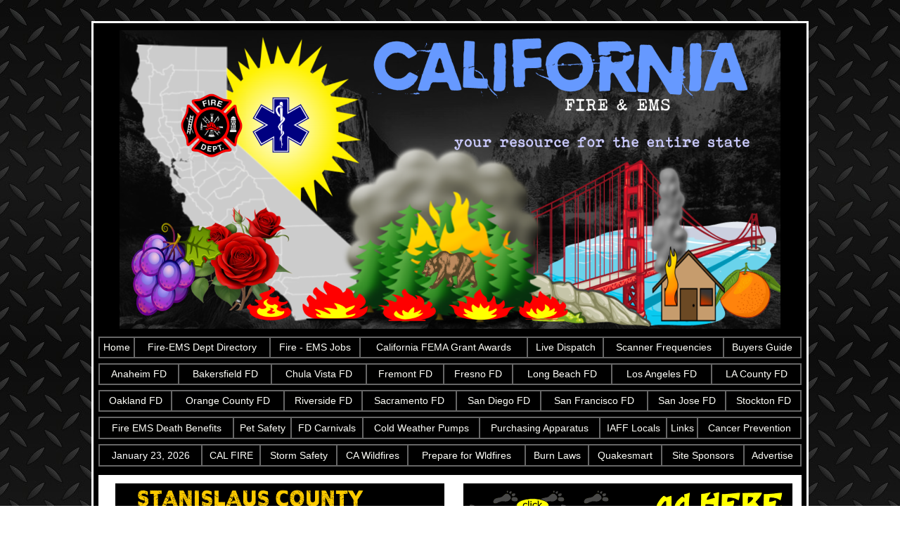

--- FILE ---
content_type: text/html
request_url: https://cafirefighters.com/Stanislaus.htm
body_size: 4895
content:
<!DOCTYPE html>
<html lang="en">
<head><meta name="viewport" content="width=device-width, initial-scale=1" /><title>Stanislaus County California fire and ems stations</title>
<meta charset="UTF-8">
<meta name="description" content="Fire and EMS station information for Stanislaus County, California">
<meta name="keywords" content="stanislaus county california fire, fire departments in california county, california county ca fire stations, volunteer fire department, stanislaus county california, stanislaus county fire station numbers, stanislaus county fire jobs, stanislaus county live dispatch, stanislaus county fire departments, stanislaus county ems, stanislaus county ambulance, stanislaus county california firefighters">
<link href="style.css" type="text/css" rel="stylesheet">
<link rel="canonical" href="https://www.cafirefighters.com/Stanislaus.htm" />

<script language=JavaScript>
<!--

//Disable right mouse click Script
//By Maximus (maximus@nsimail.com) w/ mods by DynamicDrive
//For full source code, visit http://www.dynamicdrive.com

var message="Function Disabled!";

///////////////////////////////////
function clickIE4(){
if (event.button==2){
alert(message);
return false;
}
}

function clickNS4(e){
if (document.layers||document.getElementById&&!document.all){
if (e.which==2||e.which==3){
alert(message);
return false;
}
}
}

if (document.layers){
document.captureEvents(Event.MOUSEDOWN);
document.onmousedown=clickNS4;
}
else if (document.all&&!document.getElementById){
document.onmousedown=clickIE4;
}

document.oncontextmenu=new Function("alert(message);return false")

// --> 
</script></head><!-- BEGIN BG IMAGE --><body background="images/147.jpg" bgproperties="fixed" leftmargin="0" topmargin="0" marginwidth="0" marginheight="0"><!-- END BG IMAGE -->
<table bgcolor="#ffffff" border="0" bordercolor="ffffff" cellpadding="3" cellspacing="0" align="center">
<tr>
<td align="center">

<table border="0" cellpadding="7" cellspacing="0" align="center">

<tr>
<td align="center" bgcolor="#000000" style="padding-top:10px; padding-bottom:0px"><!-- HEADER GRAPHIC --><img src="images/cahead.png" border="0" bordercolor="333333" title="stanislaus county california fire, fire departments in california county, california county ca fire stations, volunteer fire department, stanislaus county california, stanislaus county fire station numbers, stanislaus county fire jobs, stanislaus county live dispatch, stanislaus county fire departments, stanislaus county ems, stanislaus county ambulance, stanislaus county california firefighters"><!-- END HEADER GRAPHIC --></td>
</tr>
<a name="menu"></a>
<tr>
<td align="center" bgcolor="000000">

<table width="960" border="0" cellpadding="0" cellspacing="0" align="center" valign="top"><!-- SITE NAVIGATION MENU --><tr>
<td align="center" valign="middle" style="padding-top:0px; padding-bottom:2px;">
<table border="0" bordercolor="333333" bgcolor="666666" cellspacing="2" cellpadding="1" width="100%" style="margin-bottom:5px ">
<tr>
<td bgcolor="#000000" align="center" valign="middle" class="menu" height="25"><a href="index.html">Home</a></td>
<td bgcolor="#000000" align="center" valign="middle" class="menu" height="25"><a href="directory.htm">Fire-EMS Dept Directory</a></td>
<td bgcolor="#000000" align="center" valign="middle" class="menu" height="25"><a href="jobs.htm">Fire - EMS Jobs</a></td>
<td bgcolor="#000000" align="center" valign="middle" class="menu" height="25"><a href="grants.htm">California FEMA Grant Awards</a></td>
<td bgcolor="#000000" align="center" valign="middle" class="menu" height="25"><a href="live.htm">Live Dispatch</a></td>
<td bgcolor="#000000" align="center" valign="middle" class="menu" height="25"><a href="scanner.htm">Scanner Frequencies</a></td>
<td bgcolor="#000000" align="center" valign="middle" class="menu" height="25"><a href="bguide.htm">Buyers Guide</a></td>
</table>
</td>
</tr>
<tr>
<td align="center" valign="middle" style="padding-top:0px; padding-bottom:2px;">
<table border="0" bordercolor="333333" bgcolor="666666" cellspacing="2" cellpadding="1" width="100%" style="margin-bottom:5px ">
<tr>
<td bgcolor="#000000" align="center" valign="middle" class="menu" height="25"><a href="anaheim.htm">Anaheim FD</a></td>
<td bgcolor="#000000" align="center" valign="middle" class="menu" height="25"><a href="bakersfield.htm">Bakersfield FD</a></td>
<td bgcolor="#000000" align="center" valign="middle" class="menu" height="25"><a href="chulavista.htm">Chula Vista FD</a></td>
<td bgcolor="#000000" align="center" valign="middle" class="menu" height="25"><a href="fremont.htm">Fremont FD</a></td>
<td bgcolor="#000000" align="center" valign="middle" class="menu" height="25"><a href="fresnocity.htm">Fresno FD</a></td>
<td bgcolor="#000000" align="center" valign="middle" class="menu" height="25"><a href="longbeach.htm">Long Beach FD</a></td>
<td bgcolor="#000000" align="center" valign="middle" class="menu" height="25"><a href="lafd.htm">Los Angeles FD</a></td>
<td bgcolor="#000000" align="center" valign="middle" class="menu" height="25"><a href="LosAngeles.htm">LA County FD</a></td>
</tr>
</table>
</td>
</tr>
<tr>
<td align="center" valign="middle" style="padding-top:0px; padding-bottom:2px;">
<table border="0" bordercolor="333333" bgcolor="666666" cellspacing="2" cellpadding="1" width="100%" style="margin-bottom:5px ">
<tr>
<td bgcolor="#000000" align="center" valign="middle" class="menu" height="25"><a href="oakland.htm">Oakland FD</a></td>
<td bgcolor="#000000" align="center" valign="middle" class="menu" height="25"><a href="Orange.htm">Orange County FD</a></td>
<td bgcolor="#000000" align="center" valign="middle" class="menu" height="25"><a href="riversidecity.htm">Riverside FD</a></td>
<td bgcolor="#000000" align="center" valign="middle" class="menu" height="25"><a href="sacramentocity.htm">Sacramento FD</a></td>
<td bgcolor="#000000" align="center" valign="middle" class="menu" height="25"><a href="sandiegocity.htm">San Diego FD</a></td>
<td bgcolor="#000000" align="center" valign="middle" class="menu" height="25"><a href="SanFrancisco.htm">San Francisco FD</a></td>
<td bgcolor="#000000" align="center" valign="middle" class="menu" height="25"><a href="sanjose.htm">San Jose FD</a></td>
<td bgcolor="#000000" align="center" valign="middle" class="menu" height="25"><a href="stockton.htm">Stockton FD</a></td>
</tr>
</table>
</td>
</tr>
<tr>
<td align="center" valign="middle" style="padding-top:0px; padding-bottom:2px;">
<table border="0" bordercolor="333333" bgcolor="666666" cellspacing="2" cellpadding="1" width="100%" style="margin-bottom:5px ">
<tr>
<td bgcolor="#000000" align="center" valign="middle" class="menu" height="25"><a href="benefit.htm">Fire EMS Death Benefits</a></td>
<td bgcolor="#000000" align="center" valign="middle" class="menu" height="25"><a href="pets.htm">Pet Safety</a></td>
<td bgcolor="#000000" align="center" valign="middle" class="menu" height="26"><a href="carnival.htm">FD Carnivals</a></td>
<td bgcolor="#000000" align="center" valign="middle" class="menu" height="25"><a href="cold.htm">Cold Weather Pumps</a></td>
<td bgcolor="#000000" align="center" valign="middle" class="menu" height="25"><a href="apparatus.htm">Purchasing Apparatus</a></td>
<td bgcolor="#000000" align="center" valign="middle" class="menu" height="25"><a href="iaff.htm">IAFF Locals</a></td>
<td bgcolor="#000000" align="center" valign="middle" class="menu" height="25"><a href="links.htm">Links</a></td>
<td bgcolor="#000000" align="center" valign="middle" class="menu" height="25"><a href="cancer.htm">Cancer Prevention</a></td>
</tr>
</table>
</td>
</tr>
<tr>
<td align="center" valign="middle" style="padding-top:0px; padding-bottom:2px;">
<table border="0" bordercolor="333333" bgcolor="666666" cellspacing="2" cellpadding="1" width="100%" style="margin-bottom:10px ">
<tr>
<td bgcolor="#000000" align="center" valign="middle" height="25"><span class="menu"><script type="text/javascript">
var d=new Date()
var monthname=new Array("January","February","March","April","May","June","July","August","September","October","November","December")
document.write(monthname[d.getMonth()] + " ")
document.write(d.getDate() + ", ")
document.write(d.getFullYear())
       </script></span></td>
<td bgcolor="#000000" align="center" valign="middle" class="menu" height="25"><a href="calfire.htm">CAL FIRE</a></td>
<td bgcolor="#000000" align="center" valign="middle" class="menu" height="25"><a href="storms.htm">Storm Safety</a></td>
<td bgcolor="#000000" align="center" valign="middle" class="menu" height="26"><a href="wildfire.htm">CA Wildfires</a></td>
<td bgcolor="#000000" align="center" valign="middle" class="menu" height="25"><a href="prepare.htm">Prepare for Wldfires</a></td>	   	   	   
<td bgcolor="#000000" align="center" valign="middle" class="menu" height="25"><a href="law.htm">Burn Laws</a></td>
<td bgcolor="#000000" align="center" valign="middle" class="menu" height="25"><a href="quake.htm">Quakesmart</a></td>
<td bgcolor="#000000" align="center" valign="middle" class="menu" height="25"><a href="sponsors.htm">Site Sponsors</a></td>
<td bgcolor="#000000" align="center" valign="middle" class="menu" height="25"><a href="https://www.gnrupdate.com/" target="_blank">Advertise</a></td>
</tr>
</table>
</td>
</tr><!-- END NAVIGATION MENU -->

<tr>
<td bgcolor="#ffffff">
<table width="100%" border="0" cellpadding="3" cellspacing="0">
<tr>
<!-- BEGIN LEFT SIDE -->
<td width="470" align="left" valign="top" style="padding-top:3px; padding-left:5px">

<table width="100%" border="0" bordercolor="222222" cellpadding="0" cellspacing="0">


<tr>
<td align="center" valign="top" style="padding-top:9px; padding-left:0px; padding-right:0px; padding-bottom:10px">
<img src="images/Stanislaus.gif" border="0" alt="stanislaus county california fire, fire departments in california county, california county ca fire stations, volunteer fire department, stanislaus county california, stanislaus county fire station numbers, stanislaus county fire jobs, stanislaus county live dispatch, stanislaus county fire departments, stanislaus county ems, stanislaus county ambulance, stanislaus county california firefighters">
</td>
</tr>

<tr>
<td align="left" valign="top" style="padding-top:0px; padding-left:0px; padding-right:0px; padding-bottom:0px">
<table width="100%" border="0" bordercolor="222222" cellpadding="0" cellspacing="0">
<tr>
<td align="left" class="photo" valign="top" style="padding-top:0px; padding-left:18px; padding-right:5px; padding-bottom:0px">
<img src="p/LakeCountyMaxWhittaker.jpg" alt="photo by Max Whittaker" width="300" height="215" border="1" bordercolor="333333"><br><center>photo by Max Whittaker</center></td>
<td align="right" class="photo" valign="top" style="padding-top:0px; padding-left:0px; padding-right:18px; padding-bottom:0px">
<img src="p/ValenciaDavidHill.jpg" alt="photo by David Hill" width="160" height="215" border="1" bordercolor="333333"><br><center>photo by David Hill</center></td>
</tr>
</table>
</td>
</tr>



<tr>
<td align="center" class="photo" valign="top" style="padding-top:10px; padding-left:0px; padding-right:0px; padding-bottom:0px">
<img src="p/CityofSangerFireDepartment2.jpg" alt="photo by City of Sanger Fire Department" width="468" height="249" border="1" bordercolor="333333"><br><center>photo by City of Sanger Fire Department</center></td>
</tr>

<tr>
<td align="left" valign="top" style="padding-top:10px; padding-left:0px; padding-right:0px; padding-bottom:0px">
<table width="100%" border="0" bordercolor="222222" cellpadding="0" cellspacing="0">
<tr>
<td align="left" class="photo" valign="top" style="padding-top:0px; padding-left:18px; padding-right:0px; padding-bottom:0px">
<img src="p/SanDiegoJoyceBuckner2.jpg" alt="photo by Joyce Buckner" width="160" height="215" border="1" bordercolor="333333"><br><center>photo by Joyce Buckner</center></td>
<td align="right" class="photo" valign="top" style="padding-top:0px; padding-left:0px; padding-right:18px; padding-bottom:0px">
<img src="p/AtomicHotLinks7.jpg" alt="photo by Atomic Hot Links" width="300" height="215" border="1" bordercolor="333333"><br><center>photo by Atomic Hot Links</center></td>
</tr>
</table>
</td>
</tr>

<tr>
<td align="center" class="photo" valign="top" style="padding-top:10px; padding-left:0px; padding-right:0px; padding-bottom:0px">
<img src="p/GardenGrove2LifewithCats.jpg" alt="photo by Life with Cats" width="468" height="249" border="1" bordercolor="333333"><br><center>photo by Life with Cats</center></td>
</tr>

<tr>
<td align="left" valign="top" style="padding-top:10px; padding-left:0px; padding-right:0px; padding-bottom:0px">
<table width="100%" border="0" bordercolor="222222" cellpadding="0" cellspacing="0">
<tr>
<td align="center" class="photo" valign="top" style="padding-top:0px; padding-left:15px; padding-right:0px; padding-bottom:0px">
<img src="p/PixelTheWorld.jpg" alt="photo by Pixel The World" width="230" height="215" border="1" bordercolor="333333"><br><center>photo by Pixel The World</center></td>
<td align="right" class="photo" valign="top" style="padding-top:0px; padding-left:0px; padding-right:18px; padding-bottom:0px">
<img src="p/ChrisYarzab5.jpg" alt="photo by Chris Yarzab" width="230" height="215" border="1" bordercolor="333333"><br><center>photo by Chris Yarzab</center></td>
</tr>
</table>
</td>
</tr>

<tr>
<td align="center" class="photo" valign="top" style="padding-top:10px; padding-left:0px; padding-right:0px; padding-bottom:0px">
<img src="p/SacMetroOnSceneActionMedia.jpg" alt="photo by On Scene Action Media" width="468" height="249" border="1" bordercolor="333333"><br><center>photo by On Scene Action Media</center></td>
</tr>

<tr>
<td align="center" class="photo" valign="top" style="padding-top:10px; padding-left:0px; padding-right:0px; padding-bottom:10px">
<img src="p/KernCountyFireDepartment7.jpg" alt="photo by Kern County Fire Department" width="468" height="249" border="1" bordercolor="333333"><br><center>photo by Kern County Fire Department</center></td>
</tr>

<tr>
<td bgcolor="#ffffff" style="padding-top:0px; padding-left:0px; padding-right:0px; padding-bottom:15px">
<table bgcolor="333333" width="450" border="0" cellpadding="10" cellspacing="1" align="center">
<tr>
<td bgcolor="#000000">
<table bgcolor="666666" width="440" border="0" bordercolor="666666" cellpadding="0" cellspacing="1" align="center">
<tr>
<td width="100%" bgcolor="#000000" align="left" class="bottom23" valign="middle" style="padding-top:15px; padding-left:20px; padding-right:20px; padding-bottom:15px"><font size="4" color="d4f905">Stanislaus County</font><br><br><font color="999999">was established in 1854 and it is located in the central region of the state. With a population of approximately 556,972 the county has a total area of 1495 square miles, and the county seat is Modesto.</font><br><br><br>
<center><img src="county/Stanislaus.jpg" border="0" bordercolor="333333" alt="stanislaus county california fire, fire departments in california county, california county ca fire stations, volunteer fire department, stanislaus county california, stanislaus county fire station numbers, stanislaus county fire jobs, stanislaus county live dispatch, stanislaus county fire departments, stanislaus county ems, stanislaus county ambulance, stanislaus county california firefighters"></center>
<br><br><font color="ffffff">Help Needed</font> &nbsp;<font color="999999">If you are a firefighter in Stanislaus County, we need your help to verify the station information shown below is current and correct.<br><br>If you have any information to add to this section, please email us at <a href="mailto:support@gumsnroses.com"><font color="ffffff">support@gumsnroses.com</font></a></td>
</tr></table></td></tr>
</table></td></tr>




</table>
</td>
<!-- END LEFT SIDE -->

<!-- BEGIN RIGHT SIDE -->
<td width="50%" align="center" valign="top" style="padding-top:3px; padding-right:10px">
<table width="100%" border="0" bordercolor="222222" cellpadding="0" cellspacing="0">


<tr>
<td align="center" valign="top" style="padding-top:9px; padding-left:0px; padding-right:0px; padding-bottom:0px">
<!-- BEGIN FIRE SPACE CA REGIONAL 1 --><a href="https://www.gnrupdate.com/" target="_blank"><img src="g/yourad2.gif" width="468" height="60" border="0"></a><!-- END FIRE SPACE CA REGIONAL 1 --></td>
</tr>

<tr>
<td align="center" valign="top" style="padding-top:7px; padding-left:0px; padding-right:0px; padding-bottom:0px"><!-- BEGIN FIRE SPACE CA REGIONAL 2 --><a href="https://www.gnrupdate.com/" target="_blank"><img src="g/yourad4.gif" alt="your ad here" width="468" height="60" border="0"></a><!-- END FIRE SPACE CA REGIONAL 2 -->
</td>
</tr>

<tr>
<td align="center" valign="top" style="padding-top:7px; padding-left:0px; padding-right:0px; padding-bottom:0px">
<!-- BEGIN FIRE SPACE 1 --><a href="https://firecam.com/" target="_blank"><img src="g/Firecam.gif" alt="Firecam" width="468" height="60" border="0"></a><!-- END FIRE SPACE 1 --></td>
</tr>

<tr>
<td align="center" valign="top" style="padding-top:7px; padding-left:0px; padding-right:0px; padding-bottom:0px"><!-- BEGIN FIRE SPACE 2 --><a href="https://www.shopgarage.com/" target="_blank"><img src="g/Garage.gif" alt="Garage Technologies" width="468" height="60" border="0"></a><!-- END FIRE SPACE 2 -->
</td>
</tr>

<tr>
<td align="center" valign="top" style="padding-top:7px; padding-left:0px; padding-right:0px; padding-bottom:0px"><!-- BEGIN FIRE SPACE 3 --><a href="https://www.airvac911.com/proposal.html?utm_source=GumsRosesBanners" target="_blank"><img src="g/AV.gif" alt="Air Vacuum" width="468" height="60" border="0"></a><!-- END FIRE SPACE 3 -->
</td>
</tr>

<tr>
<td align="center" valign="top" style="padding-top:7px; padding-left:0px; padding-right:0px; padding-bottom:0px">
<!-- BEGIN FIRE SPACE 4 --><a href="https://speedswivel.com/" target="_blank"><img src="g/speedswivel.gif" alt="SpeedSwivel" width="468" height="60" border="0"></a><!-- END FIRE SPACE 4 -->
</td>
</tr>

<tr>
<td align="center" valign="top" style="padding-top:7px; padding-left:0px; padding-right:0px; padding-bottom:0px">
<!-- BEGIN FIRE SPACE 5 --><a href="https://www.matjack.com/" target="_blank"><img src="g/matjack.gif" alt="MatJack" width="468" height="60" border="0"></a><!-- END FIRE SPACE 5 -->
</td>
</tr>


<tr>
<td align="center" valign="top" style="padding-top:7px; padding-left:0px; padding-right:0px; padding-bottom:0px">
<!-- BEGIN FIRE SPACE 6 --><a href="https://teamequipment.com/" target="_blank"><img src="g/TEAM.gif" alt="Team Equipment" width="468" height="60" border="0"></a><!-- END FIRE SPACE 6 -->
</td>
</tr>

<tr>
<td align="center" valign="top" style="padding-top:7px; padding-left:0px; padding-right:0px; padding-bottom:0px">
<!-- BEGIN FIRE SPACE 7 --><a href="https://www.gnrupdate.com/" target="_blank"><img src="g/7.gif" alt="your ad here" width="468" height="60" border="0"></a><!-- END FIRE SPACE 7 -->
</td>
</tr>

<tr>
<td align="center" valign="top" style="padding-top:7px; padding-left:0px; padding-right:0px; padding-bottom:0px">
<!-- BEGIN FIRE SPACE 8 --><a href="https://www.fentonfire.com/" target="_blank"><img src="g/fenton.gif" alt="Fenton" width="468" height="60" border="0"></a><!-- END FIRE SPACE 8 -->
</td>
</tr>

<tr>
<td align="center" valign="top" style="padding-top:7px; padding-left:0px; padding-right:0px; padding-bottom:0px">
<!-- BEGIN FIRE SPACE 9 --><a href="https://www.gnrupdate.com/" target="_blank"><img src="g/9.gif" alt="your ad here" width="468" height="60" border="0"></a><!-- END FIRE SPACE 9 -->
</td>
</tr>

<tr>
<td align="center" valign="top" style="padding-top:7px; padding-left:0px; padding-right:0px; padding-bottom:0px">
<!-- BEGIN FIRE SPACE 10 --><a href="https://www.gnrupdate.com/" target="_blank"><img src="g/10.gif" alt="your ad here" width="468" height="60" border="0"></a><!-- END FIRE SPACE 10 -->
</td>
</tr>

<tr>
<td align="center" valign="top" style="padding-top:7px; padding-left:0px; padding-right:0px; padding-bottom:0px">
<!-- BEGIN FIRE SPACE 11 --><a href="https://www.alumline.com/" target="_blank"><img src="g/AlumLine2025.gif" alt="Alum-Line" width="468" height="60" border="0"></a><!-- END FIRE SPACE 11 -->
</td>
</tr>

<tr>
<td align="center" valign="top" style="padding-top:7px; padding-left:0px; padding-right:0px; padding-bottom:0px">
<!-- BEGIN FIRE SPACE 12 --><a href="https://www.magnegrip.com/" target="_blank"><img src="g/Magnegrip.gif" alt="Magnegrip" width="468" height="60" border="0"></a><!-- END FIRE SPACE 12 -->
</td>
</tr>

<tr>
<td align="center" valign="top" style="padding-top:7px; padding-left:0px; padding-right:0px; padding-bottom:0px">
<!-- BEGIN FIRE SPACE 13 --><a href="https://www.gnrupdate.com/" target="_blank"><img src="g/13.gif" alt="your ad here" width="468" height="60" border="0"></a><!-- END FIRE SPACE 13 -->
</td>
</tr>


<tr>
<td align="center" valign="top" style="padding-top:7px; padding-left:0px; padding-right:0px; padding-bottom:0px">
<!-- BEGIN FIRE SPACE 14 --><a href="https://3decals.com/" target="_blank"><img src="g/3Decals.gif" alt="3 Decals" width="468" height="60" border="0"></a><!-- END FIRE SPACE 14 -->
</td>
</tr>

<tr>
<td align="center" valign="top" style="padding-top:7px; padding-left:0px; padding-right:0px; padding-bottom:0px">
<!-- BEGIN FIRE SPACE 15 --><a href="https://www.gnrupdate.com/" target="_blank"><img src="g/15.gif" alt="your ad here" width="468" height="60" border="0"></a><!-- END FIRE SPACE 15 -->
</td>
</tr>

<tr>
<td align="center" valign="top" style="padding-top:7px; padding-left:0px; padding-right:0px; padding-bottom:0px">
<!-- BEGIN FIRE SPACE 16 --><a href="https://www.facebook.com/SavinLivezLLC/" target="_blank"><img src="g/savin468a.gif" alt="Savin Livez" width="468" height="60" border="0"></a><!-- END FIRE SPACE 16 -->
</td>
</tr>

<tr>
<td align="center" valign="top" style="padding-top:7px; padding-left:0px; padding-right:0px; padding-bottom:0px">
<!-- BEGIN FIRE SPACE 17 --><a href="https://smsmithco.com/" target="_blank"><img src="g/smsmith2.gif" alt="SM Smith Co" width="468" height="60" border="0"></a><!-- END FIRE SPACE 17 -->
</td>
</tr>

<tr>
<td align="center" valign="top" style="padding-top:7px; padding-left:0px; padding-right:0px; padding-bottom:0px">
<!-- BEGIN FIRE SPACE 18 --><a href="https://www.huskyportable.com/" target="_blank"><img src="g/husky.gif" alt="Husky Portable" width="468" height="60" border="0"></a><!-- END FIRE SPACE 18 -->
</td>
</tr>

<tr>
<td align="center" valign="top" style="padding-top:0px; padding-left:0px; padding-right:0px; padding-bottom:0px">
<!-- DO NOT USE -->&nbsp;<!-- END FIRE SPACE 20 -->
</td>
</tr>


<tr>
<td align="center" class="photo" valign="top" style="padding-top:10px; padding-left:0px; padding-right:0px; padding-bottom:0px">
<img src="p/YucaipaRegionalParkDonBarletti.jpg" alt="photo by Don Barletti" width="468" height="249" border="1" bordercolor="333333"><br><center>photo by Don Barletti</center></td>
</tr>

<tr>
<td align="center" class="photo" valign="top" style="padding-top:10px; padding-left:0px; padding-right:0px; padding-bottom:0px">
<img src="p/SanFranciscoLuluVision.jpg" alt="photo by LuluVision" width="468" height="249" border="1" bordercolor="333333"><br><center>photo by LuluVision</center></td>
</tr>

<tr>
<td align="center" class="photo" valign="top" style="padding-top:10px; padding-left:0px; padding-right:0px; padding-bottom:10px">
<img src="p/ReddingFireDepartment2.jpg" alt="photo by Redding Fire Department" width="468" height="249" border="1" bordercolor="333333"><br><center>photo by Redding Fire Department</center></td>
</tr>


</table>
</td>
<!-- END RIGHT SIDE -->
</tr>


</table>

</td>
</tr>

<!-- BEGIN BOTTOM AREA -->
<tr>
<td style="padding-top:15px; padding-bottom:5px"bgcolor="#000000">
<table bgcolor="333333" width="100%" border="0" cellpadding="10" cellspacing="1" align="center">
<tr>
<td bgcolor="#000000">
<table bgcolor="000000" border="0" bordercolor="666666" cellpadding="0" cellspacing="1" align="center">

<tr>
<td bgcolor="#000000" align="center" class="bottom2" valign="middle" style="padding-top:5px; padding-bottom:5px"><font color="ffffff" size="5">Fire - EMS Departments</font> <font color="ffffff" size="3">&nbsp;in&nbsp;</font> <font color="d4f905" size="5">Stanislaus County</font>
</td>
</tr>
</table>
</td>
</tr>

<tr>
<td align="center" bgcolor="#000000" width="100%">

<table bgcolor="666666" class="bottom23" cellpadding="6" cellspacing="1" BORDER="0" bordercolor="666666" width="100%">

<tr>
    <td bgcolor="000000" align="center"><FONT color="#ffcc00">Station</FONT></td>
    <td bgcolor="000000" align="center"><FONT color="#ffcc00">Department</FONT></td>
    <td bgcolor="000000" align="center"><FONT color="#ffcc00">Address</FONT></td>
    <td bgcolor="000000" align="center"><FONT color="#ffcc00">City</FONT></td>
	  <td bgcolor="000000" align="center"><FONT color="#ffcc00">Phone</FONT></td>
</tr>
    
<tr>
<td bgcolor="000000" align="left"><font color=#FFFFFF>&nbsp;</font></td>
<td bgcolor="000000" align="left"><font color=#FFFFFF>Burbank-Paradise Fire Dept</font></td>
<td bgcolor="000000" align="left"><font color=#FFFFFF>1313 Beverly Drive</font></td>
<td bgcolor="000000" align="left"><font color=#FFFFFF>Modesto</font></td>
<td bgcolor="000000" align="center"><font color=#FFFFFF>209-523-1129</font></td>
</tr>
<tr>
<td bgcolor="000000" align="left"><font color=#FFFFFF>1</font></td>
<td bgcolor="000000" align="left"><font color=#FFFFFF>Ceres Fire Dept</font></td>
<td bgcolor="000000" align="left"><font color=#FFFFFF>2755 Third Street</font></td>
<td bgcolor="000000" align="left"><font color=#FFFFFF>Ceres</font></td>
<td bgcolor="000000" align="center"><font color=#FFFFFF>209-538-5701</font></td>
</tr>
<tr>
<td bgcolor="000000" align="left"><font color=#FFFFFF>2</font></td>
<td bgcolor="000000" align="left"><font color=#FFFFFF>Ceres Fire Dept</font></td>
<td bgcolor="000000" align="left"><font color=#FFFFFF>830 Pecos AVE</font></td>
<td bgcolor="000000" align="left"><font color=#FFFFFF>Modesto</font></td>
<td bgcolor="000000" align="center"><font color=#FFFFFF>209-538-5724</font></td>
</tr>
<tr>
<td bgcolor="000000" align="left"><font color=#FFFFFF>3</font></td>
<td bgcolor="000000" align="left"><font color=#FFFFFF>Ceres Fire Dept</font></td>
<td bgcolor="000000" align="left"><font color=#FFFFFF>420 East Service Road</font></td>
<td bgcolor="000000" align="left"><font color=#FFFFFF>Modesto</font></td>
<td bgcolor="000000" align="center"><font color=#FFFFFF>209-538-5643</font></td>
</tr>
<tr>
<td bgcolor="000000" align="left"><font color=#FFFFFF>4</font></td>
<td bgcolor="000000" align="left"><font color=#FFFFFF>Ceres Fire Dept</font></td>
<td bgcolor="000000" align="left"><font color=#FFFFFF>3101 Fowler Road</font></td>
<td bgcolor="000000" align="left"><font color=#FFFFFF>Ceres</font></td>
<td bgcolor="000000" align="center"><font color=#FFFFFF>209-538-5705</font></td>
</tr>
<tr>
<td bgcolor="000000" align="left"><font color=#FFFFFF>&nbsp;</font></td>
<td bgcolor="000000" align="left"><font color=#FFFFFF>Denair Fire Dept</font></td>
<td bgcolor="000000" align="left"><font color=#FFFFFF>3918 North Gratton Road</font></td>
<td bgcolor="000000" align="left"><font color=#FFFFFF>Denair</font></td>
<td bgcolor="000000" align="center"><font color=#FFFFFF>209-632-5032</font></td>
</tr>
<tr>
<td bgcolor="000000" align="left"><font color=#FFFFFF>&nbsp;</font></td>
<td bgcolor="000000" align="left"><font color=#FFFFFF>Hughson Fire Protection District</font></td>
<td bgcolor="000000" align="left"><font color=#FFFFFF>2315 Charles Street</font></td>
<td bgcolor="000000" align="left"><font color=#FFFFFF>Hughson</font></td>
<td bgcolor="000000" align="center"><font color=#FFFFFF>209-883-2863</font></td>
</tr>
<tr>
<td bgcolor="000000" align="left"><font color=#FFFFFF>&nbsp;</font></td>
<td bgcolor="000000" align="left"><font color=#FFFFFF>Keyes Fire District</font></td>
<td bgcolor="000000" align="left"><font color=#FFFFFF>5629 7th Street</font></td>
<td bgcolor="000000" align="left"><font color=#FFFFFF>Keyes</font></td>
<td bgcolor="000000" align="center"><font color=#FFFFFF>209-634-7690</font></td>
</tr>
<tr>
<td bgcolor="000000" align="left"><font color=#FFFFFF>&nbsp;</font></td>
<td bgcolor="000000" align="left"><font color=#FFFFFF>Modesto Regional Fire Authority</font></td>
<td bgcolor="000000" align="left"><font color=#FFFFFF>3705 Oakdale Road</font></td>
<td bgcolor="000000" align="left"><font color=#FFFFFF>Modesto</font></td>
<td bgcolor="000000" align="center"><font color=#FFFFFF>209-552-3600</font></td>
</tr>
<tr>
<td bgcolor="000000" align="left"><font color=#FFFFFF>1</font></td>
<td bgcolor="000000" align="left"><font color=#FFFFFF>Modesto Regional Fire Authority</font></td>
<td bgcolor="000000" align="left"><font color=#FFFFFF>610 11th Street</font></td>
<td bgcolor="000000" align="left"><font color=#FFFFFF>Modesto</font></td>
<td bgcolor="000000" align="center"><font color=#FFFFFF>209-572-9597</font></td>
</tr>
<tr>
<td bgcolor="000000" align="left"><font color=#FFFFFF>2</font></td>
<td bgcolor="000000" align="left"><font color=#FFFFFF>Modesto Regional Fire Authority</font></td>
<td bgcolor="000000" align="left"><font color=#FFFFFF>420 Chicago AVE</font></td>
<td bgcolor="000000" align="left"><font color=#FFFFFF>Modesto</font></td>
<td bgcolor="000000" align="center"><font color=#FFFFFF>209-491-3388</font></td>
</tr>
<tr>
<td bgcolor="000000" align="left"><font color=#FFFFFF>3</font></td>
<td bgcolor="000000" align="left"><font color=#FFFFFF>Modesto Regional Fire Authority</font></td>
<td bgcolor="000000" align="left"><font color=#FFFFFF>635 El Vista AVE</font></td>
<td bgcolor="000000" align="left"><font color=#FFFFFF>Modesto</font></td>
<td bgcolor="000000" align="center"><font color=#FFFFFF>209-572-9553</font></td>
</tr>
<tr>
<td bgcolor="000000" align="left"><font color=#FFFFFF>4</font></td>
<td bgcolor="000000" align="left"><font color=#FFFFFF>Modesto Regional Fire Authority</font></td>
<td bgcolor="000000" align="left"><font color=#FFFFFF>1505 Blue Gum AVE</font></td>
<td bgcolor="000000" align="left"><font color=#FFFFFF>Modesto</font></td>
<td bgcolor="000000" align="center"><font color=#FFFFFF>209-572-9554</font></td>
</tr>
<tr>
<td bgcolor="000000" align="left"><font color=#FFFFFF>5</font></td>
<td bgcolor="000000" align="left"><font color=#FFFFFF>Modesto Regional Fire Authority</font></td>
<td bgcolor="000000" align="left"><font color=#FFFFFF>200 West Briggsmore AVE</font></td>
<td bgcolor="000000" align="left"><font color=#FFFFFF>Modesto</font></td>
<td bgcolor="000000" align="center"><font color=#FFFFFF>209-572-9555</font></td>
</tr>
<tr>
<td bgcolor="000000" align="left"><font color=#FFFFFF>6</font></td>
<td bgcolor="000000" align="left"><font color=#FFFFFF>Modesto Regional Fire Authority</font></td>
<td bgcolor="000000" align="left"><font color=#FFFFFF>2700 Standiford AVE</font></td>
<td bgcolor="000000" align="left"><font color=#FFFFFF>Modesto</font></td>
<td bgcolor="000000" align="center"><font color=#FFFFFF>209-572-9556</font></td>
</tr>
<tr>
<td bgcolor="000000" align="left"><font color=#FFFFFF>7</font></td>
<td bgcolor="000000" align="left"><font color=#FFFFFF>Modesto Regional Fire Authority</font></td>
<td bgcolor="000000" align="left"><font color=#FFFFFF>1800 Mable AVE</font></td>
<td bgcolor="000000" align="left"><font color=#FFFFFF>Modesto</font></td>
<td bgcolor="000000" align="center"><font color=#FFFFFF>209-572-9557</font></td>
</tr>
<tr>
<td bgcolor="000000" align="left"><font color=#FFFFFF>8</font></td>
<td bgcolor="000000" align="left"><font color=#FFFFFF>Modesto Regional Fire Authority</font></td>
<td bgcolor="000000" align="left"><font color=#FFFFFF>737 Airport Way</font></td>
<td bgcolor="000000" align="left"><font color=#FFFFFF>Modesto</font></td>
<td bgcolor="000000" align="center"><font color=#FFFFFF>209-572-9558</font></td>
</tr>
<tr>
<td bgcolor="000000" align="left"><font color=#FFFFFF>9</font></td>
<td bgcolor="000000" align="left"><font color=#FFFFFF>Modesto Regional Fire Authority</font></td>
<td bgcolor="000000" align="left"><font color=#FFFFFF>4025 Fara Biundo Drive</font></td>
<td bgcolor="000000" align="left"><font color=#FFFFFF>Modesto</font></td>
<td bgcolor="000000" align="center"><font color=#FFFFFF>209-572-9651</font></td>
</tr>
<tr>
<td bgcolor="000000" align="left"><font color=#FFFFFF>10</font></td>
<td bgcolor="000000" align="left"><font color=#FFFFFF>Modesto Regional Fire Authority</font></td>
<td bgcolor="000000" align="left"><font color=#FFFFFF>148 Imperial AVE</font></td>
<td bgcolor="000000" align="left"><font color=#FFFFFF>Modesto</font></td>
<td bgcolor="000000" align="center"><font color=#FFFFFF>209-572-9650</font></td>
</tr>
<tr>
<td bgcolor="000000" align="left"><font color=#FFFFFF>11</font></td>
<td bgcolor="000000" align="left"><font color=#FFFFFF>Modesto Regional Fire Authority</font></td>
<td bgcolor="000000" align="left"><font color=#FFFFFF>4225 Carver Road</font></td>
<td bgcolor="000000" align="left"><font color=#FFFFFF>Modesto</font></td>
<td bgcolor="000000" align="center"><font color=#FFFFFF>209-342-9171</font></td>
</tr>
<tr>
<td bgcolor="000000" align="left"><font color=#FFFFFF>12</font></td>
<td bgcolor="000000" align="left"><font color=#FFFFFF>Modesto Regional Fire Authority</font></td>
<td bgcolor="000000" align="left"><font color=#FFFFFF>4820 Salida Blvd</font></td>
<td bgcolor="000000" align="left"><font color=#FFFFFF>Salida</font></td>
<td bgcolor="000000" align="center"><font color=#FFFFFF>209-545-0365</font></td>
</tr>
<tr>
<td bgcolor="000000" align="left"><font color=#FFFFFF>13</font></td>
<td bgcolor="000000" align="left"><font color=#FFFFFF>Modesto Regional Fire Authority</font></td>
<td bgcolor="000000" align="left"><font color=#FFFFFF>1330 Ladd Road</font></td>
<td bgcolor="000000" align="left"><font color=#FFFFFF>Modesto</font></td>
<td bgcolor="000000" align="center"><font color=#FFFFFF>209-545-1920</font></td>
</tr>
<tr>
<td bgcolor="000000" align="left"><font color=#FFFFFF>14</font></td>
<td bgcolor="000000" align="left"><font color=#FFFFFF>Modesto Regional Fire Authority</font></td>
<td bgcolor="000000" align="left"><font color=#FFFFFF>5551 Ciccarelli Road</font></td>
<td bgcolor="000000" align="left"><font color=#FFFFFF>Modesto</font></td>
<td bgcolor="000000" align="center"><font color=#FFFFFF>209-543-1190</font></td>
</tr>
<tr>
<td bgcolor="000000" align="left"><font color=#FFFFFF>&nbsp;</font></td>
<td bgcolor="000000" align="left"><font color=#FFFFFF>Mt. View Fire District</font></td>
<td bgcolor="000000" align="left"><font color=#FFFFFF>9633 Crows Landing Road</font></td>
<td bgcolor="000000" align="left"><font color=#FFFFFF>Crows Landing</font></td>
<td bgcolor="000000" align="center"><font color=#FFFFFF>209-634-4766</font></td>
</tr>
<tr>
<td bgcolor="000000" align="left"><font color=#FFFFFF>&nbsp;</font></td>
<td bgcolor="000000" align="left"><font color=#FFFFFF>Oakdale City Fire Dept</font></td>
<td bgcolor="000000" align="left"><font color=#FFFFFF>325 East &quot;G&quot; Street</font></td>
<td bgcolor="000000" align="left"><font color=#FFFFFF>Oakdale</font></td>
<td bgcolor="000000" align="center"><font color=#FFFFFF>209-847-6898</font></td>
</tr>
<tr>
<td bgcolor="000000" align="left"><font color=#FFFFFF>1</font></td>
<td bgcolor="000000" align="left"><font color=#FFFFFF>Oakdale Rural Fire Protection District</font></td>
<td bgcolor="000000" align="left"><font color=#FFFFFF>1398 East F Street</font></td>
<td bgcolor="000000" align="left"><font color=#FFFFFF>Oakdale</font></td>
<td bgcolor="000000" align="center"><font color=#FFFFFF>209-847-6898</font></td>
</tr>
<tr>
<td bgcolor="000000" align="left"><font color=#FFFFFF>2</font></td>
<td bgcolor="000000" align="left"><font color=#FFFFFF>Oakdale Rural Fire Protection District</font></td>
<td bgcolor="000000" align="left"><font color=#FFFFFF>17700 Main Street</font></td>
<td bgcolor="000000" align="left"><font color=#FFFFFF>St. Knights Ferry</font></td>
<td bgcolor="000000" align="center"><font color=#FFFFFF>209-847-6898</font></td>
</tr>
<tr>
<td bgcolor="000000" align="left"><font color=#FFFFFF>3</font></td>
<td bgcolor="000000" align="left"><font color=#FFFFFF>Oakdale Rural Fire Protection District</font></td>
<td bgcolor="000000" align="left"><font color=#FFFFFF>13200 Valley Home Road</font></td>
<td bgcolor="000000" align="left"><font color=#FFFFFF>Home</font></td>
<td bgcolor="000000" align="center"><font color=#FFFFFF>209-847-8556</font></td>
</tr>
<tr>
<td bgcolor="000000" align="left"><font color=#FFFFFF>&nbsp;</font></td>
<td bgcolor="000000" align="left"><font color=#FFFFFF>Stanislaus Consolidated Fire Protection District</font></td>
<td bgcolor="000000" align="left"><font color=#FFFFFF>3324 Topeka Street</font></td>
<td bgcolor="000000" align="left"><font color=#FFFFFF>Riverbank</font></td>
<td bgcolor="000000" align="center"><font color=#FFFFFF>209-869-7470</font></td>
</tr>
<tr>
<td bgcolor="000000" align="left"><font color=#FFFFFF>&nbsp;</font></td>
<td bgcolor="000000" align="left"><font color=#FFFFFF>Turlock Fire Dept</font></td>
<td bgcolor="000000" align="left"><font color=#FFFFFF>900 North Palm</font></td>
<td bgcolor="000000" align="left"><font color=#FFFFFF>Turlock</font></td>
<td bgcolor="000000" align="center"><font color=#FFFFFF>209-668-5580</font></td>
</tr>
<tr>
<td bgcolor="000000" align="left"><font color=#FFFFFF>&nbsp;</font></td>
<td bgcolor="000000" align="left"><font color=#FFFFFF>Turlock Rural Fire Dept</font></td>
<td bgcolor="000000" align="left"><font color=#FFFFFF>690 West Canal Drive</font></td>
<td bgcolor="000000" align="left"><font color=#FFFFFF>Turlock</font></td>
<td bgcolor="000000" align="center"><font color=#FFFFFF>209-632-3953</font></td>
</tr>
<tr>
<td bgcolor="000000" align="left"><font color=#FFFFFF>&nbsp;</font></td>
<td bgcolor="000000" align="left"><font color=#FFFFFF>Westport Fire &amp; Rescue</font></td>
<td bgcolor="000000" align="left"><font color=#FFFFFF>5160 South Carpenter Road</font></td>
<td bgcolor="000000" align="left"><font color=#FFFFFF>Modesto</font></td>
<td bgcolor="000000" align="center"><font color=#FFFFFF>209-537-1391</font></td>
</tr>
<tr>
<td bgcolor="000000" align="left"><font color=#FFFFFF>1</font></td>
<td bgcolor="000000" align="left"><font color=#FFFFFF>West Stanislaus County Fire Protection District</font></td>
<td bgcolor="000000" align="left"><font color=#FFFFFF>344 West Las Palmas AVE</font></td>
<td bgcolor="000000" align="left"><font color=#FFFFFF>Patterson</font></td>
<td bgcolor="000000" align="center"><font color=#FFFFFF>209-895-8130</font></td>
</tr>
<tr>
<td bgcolor="000000" align="left"><font color=#FFFFFF>2</font></td>
<td bgcolor="000000" align="left"><font color=#FFFFFF>West Stanislaus County Fire Protection District</font></td>
<td bgcolor="000000" align="left"><font color=#FFFFFF>1950 Keystone Pacific Parkway</font></td>
<td bgcolor="000000" align="left"><font color=#FFFFFF>Patterson</font></td>
<td bgcolor="000000" align="center"><font color=#FFFFFF>209-895-8140</font></td>
</tr>
<tr>
<td bgcolor="000000" align="left"><font color=#FFFFFF>3</font></td>
<td bgcolor="000000" align="left"><font color=#FFFFFF>West Stanislaus County Fire Protection District</font></td>
<td bgcolor="000000" align="left"><font color=#FFFFFF>8598 Kern Street</font></td>
<td bgcolor="000000" align="left"><font color=#FFFFFF>Westley</font></td>
<td bgcolor="000000" align="center"><font color=#FFFFFF>209-894-3119</font></td>
</tr>
<tr>
<td bgcolor="000000" align="left"><font color=#FFFFFF>4</font></td>
<td bgcolor="000000" align="left"><font color=#FFFFFF>West Stanislaus County Fire Protection District</font></td>
<td bgcolor="000000" align="left"><font color=#FFFFFF>3926 River Road</font></td>
<td bgcolor="000000" align="left"><font color=#FFFFFF>Vernalis</font></td>
<td bgcolor="000000" align="center"><font color=#FFFFFF>&nbsp;</font></td>
</tr>
<tr>
<td bgcolor="000000" align="left"><font color=#FFFFFF>5</font></td>
<td bgcolor="000000" align="left"><font color=#FFFFFF>West Stanislaus County Fire Protection District</font></td>
<td bgcolor="000000" align="left"><font color=#FFFFFF>1162 “N” Street</font></td>
<td bgcolor="000000" align="left"><font color=#FFFFFF>Newman</font></td>
<td bgcolor="000000" align="center"><font color=#FFFFFF>209-862-1716</font></td>
</tr>
<tr>
<td bgcolor="000000" align="left"><font color=#FFFFFF>6</font></td>
<td bgcolor="000000" align="left"><font color=#FFFFFF>West Stanislaus County Fire Protection District</font></td>
<td bgcolor="000000" align="left"><font color=#FFFFFF>22012 “G” Street</font></td>
<td bgcolor="000000" align="left"><font color=#FFFFFF>Crows Landing</font></td>
<td bgcolor="000000" align="center"><font color=#FFFFFF>209-837-4247</font></td>
</tr>
<tr>
<td bgcolor="000000" align="left"><font color=#FFFFFF>7</font></td>
<td bgcolor="000000" align="left"><font color=#FFFFFF>West Stanislaus County Fire Protection District</font></td>
<td bgcolor="000000" align="left"><font color=#FFFFFF>20899 Vineyard Way</font></td>
<td bgcolor="000000" align="left"><font color=#FFFFFF>Patterson</font></td>
<td bgcolor="000000" align="center"><font color=#FFFFFF>&nbsp;</font></td>
</tr>
<tr>
<td bgcolor="000000" align="left"><font color=#FFFFFF>&nbsp;</font></td>
<td bgcolor="000000" align="left"><font color=#FFFFFF>Woodland Ave Fire District</font></td>
<td bgcolor="000000" align="left"><font color=#FFFFFF>3300 Woodland AVE</font></td>
<td bgcolor="000000" align="left"><font color=#FFFFFF>Modesto</font></td>
<td bgcolor="000000" align="center"><font color=#FFFFFF>209-524-4239</font></td>
</tr>




</table>

<center>
<table width="814" border="0" cellpadding="0" cellspacing="0" align="center">
<tr>
<td bgcolor="000000" width="100%" align="center" class="bottom23" style="padding-top:15px; padding-bottom:0px"><font color="ffffff">Click</font> <a href="#menu"><font size="2" color="ffc125">HERE</font> <font color="ffffff">to return to the Site Menu</font></a>
</td>
</tr>
</table>
</center>

</td>
</tr>

</table></td></tr>

</td>
</tr>

<!-- END BOTTOM AREA -->

<!-- BEGIN LOWER LEADER SPACE --><tr>
<td colspan="2" bgcolor="#000000" width="100%" align="center" valign="middle" style="padding-top:15px; padding-bottom:10px"><a href="https://www.etsy.com/shop/SavinLivez" target="_blank"><img src="g/savinlivez.gif" width="1000" height="128" border="0" alt="Savin Livez"></a></td>
</tr><!-- END LOWER LEADER SPACE -->

</table></td></tr>
</table></td></tr>

</table></td></tr>


<!-- BEGIN COPYRIGHT --><table width="350" border="0" cellpadding="10" cellspacing="0" align="center" style="margin-top:5px"><tr>
<td bgcolor="000000" width="350" align="center" class="bottom21" style="padding-top:5px; padding-bottom:5px"><font color="FFC125">Copyright&copy; 2026 CaFirefighters.com&nbsp; All rights reserved</font><br><span class="bottom"><font color="ffffff">Gums n Roses public safety websites</font></span></td></tr></table><!-- END COPYRIGHT -->

</body>
</html>
